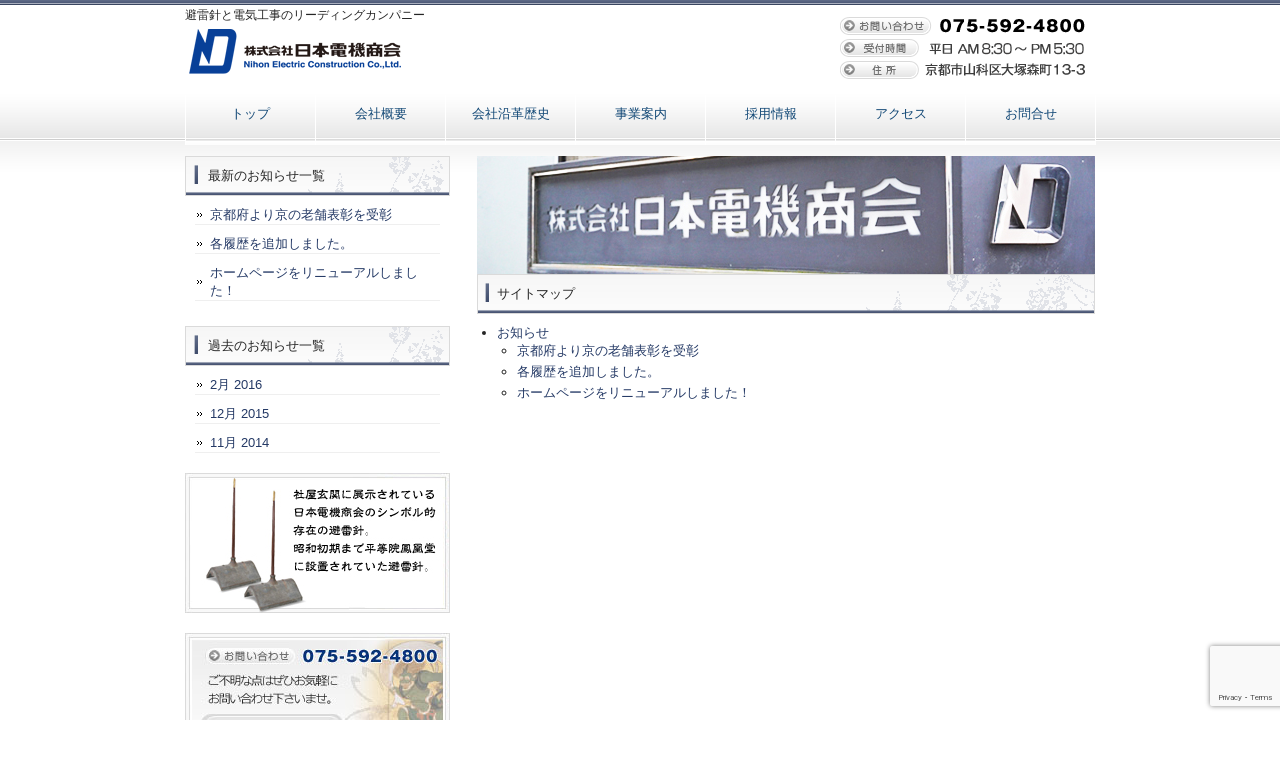

--- FILE ---
content_type: text/html; charset=utf-8
request_url: https://www.google.com/recaptcha/api2/anchor?ar=1&k=6Ld8-gQbAAAAADO-Ey4WX_d6oBEUUvE1hznMPD4u&co=aHR0cHM6Ly9uZHMtMTkxMS5jb206NDQz&hl=en&v=PoyoqOPhxBO7pBk68S4YbpHZ&size=invisible&anchor-ms=20000&execute-ms=30000&cb=f2jr33oa2w3z
body_size: 48723
content:
<!DOCTYPE HTML><html dir="ltr" lang="en"><head><meta http-equiv="Content-Type" content="text/html; charset=UTF-8">
<meta http-equiv="X-UA-Compatible" content="IE=edge">
<title>reCAPTCHA</title>
<style type="text/css">
/* cyrillic-ext */
@font-face {
  font-family: 'Roboto';
  font-style: normal;
  font-weight: 400;
  font-stretch: 100%;
  src: url(//fonts.gstatic.com/s/roboto/v48/KFO7CnqEu92Fr1ME7kSn66aGLdTylUAMa3GUBHMdazTgWw.woff2) format('woff2');
  unicode-range: U+0460-052F, U+1C80-1C8A, U+20B4, U+2DE0-2DFF, U+A640-A69F, U+FE2E-FE2F;
}
/* cyrillic */
@font-face {
  font-family: 'Roboto';
  font-style: normal;
  font-weight: 400;
  font-stretch: 100%;
  src: url(//fonts.gstatic.com/s/roboto/v48/KFO7CnqEu92Fr1ME7kSn66aGLdTylUAMa3iUBHMdazTgWw.woff2) format('woff2');
  unicode-range: U+0301, U+0400-045F, U+0490-0491, U+04B0-04B1, U+2116;
}
/* greek-ext */
@font-face {
  font-family: 'Roboto';
  font-style: normal;
  font-weight: 400;
  font-stretch: 100%;
  src: url(//fonts.gstatic.com/s/roboto/v48/KFO7CnqEu92Fr1ME7kSn66aGLdTylUAMa3CUBHMdazTgWw.woff2) format('woff2');
  unicode-range: U+1F00-1FFF;
}
/* greek */
@font-face {
  font-family: 'Roboto';
  font-style: normal;
  font-weight: 400;
  font-stretch: 100%;
  src: url(//fonts.gstatic.com/s/roboto/v48/KFO7CnqEu92Fr1ME7kSn66aGLdTylUAMa3-UBHMdazTgWw.woff2) format('woff2');
  unicode-range: U+0370-0377, U+037A-037F, U+0384-038A, U+038C, U+038E-03A1, U+03A3-03FF;
}
/* math */
@font-face {
  font-family: 'Roboto';
  font-style: normal;
  font-weight: 400;
  font-stretch: 100%;
  src: url(//fonts.gstatic.com/s/roboto/v48/KFO7CnqEu92Fr1ME7kSn66aGLdTylUAMawCUBHMdazTgWw.woff2) format('woff2');
  unicode-range: U+0302-0303, U+0305, U+0307-0308, U+0310, U+0312, U+0315, U+031A, U+0326-0327, U+032C, U+032F-0330, U+0332-0333, U+0338, U+033A, U+0346, U+034D, U+0391-03A1, U+03A3-03A9, U+03B1-03C9, U+03D1, U+03D5-03D6, U+03F0-03F1, U+03F4-03F5, U+2016-2017, U+2034-2038, U+203C, U+2040, U+2043, U+2047, U+2050, U+2057, U+205F, U+2070-2071, U+2074-208E, U+2090-209C, U+20D0-20DC, U+20E1, U+20E5-20EF, U+2100-2112, U+2114-2115, U+2117-2121, U+2123-214F, U+2190, U+2192, U+2194-21AE, U+21B0-21E5, U+21F1-21F2, U+21F4-2211, U+2213-2214, U+2216-22FF, U+2308-230B, U+2310, U+2319, U+231C-2321, U+2336-237A, U+237C, U+2395, U+239B-23B7, U+23D0, U+23DC-23E1, U+2474-2475, U+25AF, U+25B3, U+25B7, U+25BD, U+25C1, U+25CA, U+25CC, U+25FB, U+266D-266F, U+27C0-27FF, U+2900-2AFF, U+2B0E-2B11, U+2B30-2B4C, U+2BFE, U+3030, U+FF5B, U+FF5D, U+1D400-1D7FF, U+1EE00-1EEFF;
}
/* symbols */
@font-face {
  font-family: 'Roboto';
  font-style: normal;
  font-weight: 400;
  font-stretch: 100%;
  src: url(//fonts.gstatic.com/s/roboto/v48/KFO7CnqEu92Fr1ME7kSn66aGLdTylUAMaxKUBHMdazTgWw.woff2) format('woff2');
  unicode-range: U+0001-000C, U+000E-001F, U+007F-009F, U+20DD-20E0, U+20E2-20E4, U+2150-218F, U+2190, U+2192, U+2194-2199, U+21AF, U+21E6-21F0, U+21F3, U+2218-2219, U+2299, U+22C4-22C6, U+2300-243F, U+2440-244A, U+2460-24FF, U+25A0-27BF, U+2800-28FF, U+2921-2922, U+2981, U+29BF, U+29EB, U+2B00-2BFF, U+4DC0-4DFF, U+FFF9-FFFB, U+10140-1018E, U+10190-1019C, U+101A0, U+101D0-101FD, U+102E0-102FB, U+10E60-10E7E, U+1D2C0-1D2D3, U+1D2E0-1D37F, U+1F000-1F0FF, U+1F100-1F1AD, U+1F1E6-1F1FF, U+1F30D-1F30F, U+1F315, U+1F31C, U+1F31E, U+1F320-1F32C, U+1F336, U+1F378, U+1F37D, U+1F382, U+1F393-1F39F, U+1F3A7-1F3A8, U+1F3AC-1F3AF, U+1F3C2, U+1F3C4-1F3C6, U+1F3CA-1F3CE, U+1F3D4-1F3E0, U+1F3ED, U+1F3F1-1F3F3, U+1F3F5-1F3F7, U+1F408, U+1F415, U+1F41F, U+1F426, U+1F43F, U+1F441-1F442, U+1F444, U+1F446-1F449, U+1F44C-1F44E, U+1F453, U+1F46A, U+1F47D, U+1F4A3, U+1F4B0, U+1F4B3, U+1F4B9, U+1F4BB, U+1F4BF, U+1F4C8-1F4CB, U+1F4D6, U+1F4DA, U+1F4DF, U+1F4E3-1F4E6, U+1F4EA-1F4ED, U+1F4F7, U+1F4F9-1F4FB, U+1F4FD-1F4FE, U+1F503, U+1F507-1F50B, U+1F50D, U+1F512-1F513, U+1F53E-1F54A, U+1F54F-1F5FA, U+1F610, U+1F650-1F67F, U+1F687, U+1F68D, U+1F691, U+1F694, U+1F698, U+1F6AD, U+1F6B2, U+1F6B9-1F6BA, U+1F6BC, U+1F6C6-1F6CF, U+1F6D3-1F6D7, U+1F6E0-1F6EA, U+1F6F0-1F6F3, U+1F6F7-1F6FC, U+1F700-1F7FF, U+1F800-1F80B, U+1F810-1F847, U+1F850-1F859, U+1F860-1F887, U+1F890-1F8AD, U+1F8B0-1F8BB, U+1F8C0-1F8C1, U+1F900-1F90B, U+1F93B, U+1F946, U+1F984, U+1F996, U+1F9E9, U+1FA00-1FA6F, U+1FA70-1FA7C, U+1FA80-1FA89, U+1FA8F-1FAC6, U+1FACE-1FADC, U+1FADF-1FAE9, U+1FAF0-1FAF8, U+1FB00-1FBFF;
}
/* vietnamese */
@font-face {
  font-family: 'Roboto';
  font-style: normal;
  font-weight: 400;
  font-stretch: 100%;
  src: url(//fonts.gstatic.com/s/roboto/v48/KFO7CnqEu92Fr1ME7kSn66aGLdTylUAMa3OUBHMdazTgWw.woff2) format('woff2');
  unicode-range: U+0102-0103, U+0110-0111, U+0128-0129, U+0168-0169, U+01A0-01A1, U+01AF-01B0, U+0300-0301, U+0303-0304, U+0308-0309, U+0323, U+0329, U+1EA0-1EF9, U+20AB;
}
/* latin-ext */
@font-face {
  font-family: 'Roboto';
  font-style: normal;
  font-weight: 400;
  font-stretch: 100%;
  src: url(//fonts.gstatic.com/s/roboto/v48/KFO7CnqEu92Fr1ME7kSn66aGLdTylUAMa3KUBHMdazTgWw.woff2) format('woff2');
  unicode-range: U+0100-02BA, U+02BD-02C5, U+02C7-02CC, U+02CE-02D7, U+02DD-02FF, U+0304, U+0308, U+0329, U+1D00-1DBF, U+1E00-1E9F, U+1EF2-1EFF, U+2020, U+20A0-20AB, U+20AD-20C0, U+2113, U+2C60-2C7F, U+A720-A7FF;
}
/* latin */
@font-face {
  font-family: 'Roboto';
  font-style: normal;
  font-weight: 400;
  font-stretch: 100%;
  src: url(//fonts.gstatic.com/s/roboto/v48/KFO7CnqEu92Fr1ME7kSn66aGLdTylUAMa3yUBHMdazQ.woff2) format('woff2');
  unicode-range: U+0000-00FF, U+0131, U+0152-0153, U+02BB-02BC, U+02C6, U+02DA, U+02DC, U+0304, U+0308, U+0329, U+2000-206F, U+20AC, U+2122, U+2191, U+2193, U+2212, U+2215, U+FEFF, U+FFFD;
}
/* cyrillic-ext */
@font-face {
  font-family: 'Roboto';
  font-style: normal;
  font-weight: 500;
  font-stretch: 100%;
  src: url(//fonts.gstatic.com/s/roboto/v48/KFO7CnqEu92Fr1ME7kSn66aGLdTylUAMa3GUBHMdazTgWw.woff2) format('woff2');
  unicode-range: U+0460-052F, U+1C80-1C8A, U+20B4, U+2DE0-2DFF, U+A640-A69F, U+FE2E-FE2F;
}
/* cyrillic */
@font-face {
  font-family: 'Roboto';
  font-style: normal;
  font-weight: 500;
  font-stretch: 100%;
  src: url(//fonts.gstatic.com/s/roboto/v48/KFO7CnqEu92Fr1ME7kSn66aGLdTylUAMa3iUBHMdazTgWw.woff2) format('woff2');
  unicode-range: U+0301, U+0400-045F, U+0490-0491, U+04B0-04B1, U+2116;
}
/* greek-ext */
@font-face {
  font-family: 'Roboto';
  font-style: normal;
  font-weight: 500;
  font-stretch: 100%;
  src: url(//fonts.gstatic.com/s/roboto/v48/KFO7CnqEu92Fr1ME7kSn66aGLdTylUAMa3CUBHMdazTgWw.woff2) format('woff2');
  unicode-range: U+1F00-1FFF;
}
/* greek */
@font-face {
  font-family: 'Roboto';
  font-style: normal;
  font-weight: 500;
  font-stretch: 100%;
  src: url(//fonts.gstatic.com/s/roboto/v48/KFO7CnqEu92Fr1ME7kSn66aGLdTylUAMa3-UBHMdazTgWw.woff2) format('woff2');
  unicode-range: U+0370-0377, U+037A-037F, U+0384-038A, U+038C, U+038E-03A1, U+03A3-03FF;
}
/* math */
@font-face {
  font-family: 'Roboto';
  font-style: normal;
  font-weight: 500;
  font-stretch: 100%;
  src: url(//fonts.gstatic.com/s/roboto/v48/KFO7CnqEu92Fr1ME7kSn66aGLdTylUAMawCUBHMdazTgWw.woff2) format('woff2');
  unicode-range: U+0302-0303, U+0305, U+0307-0308, U+0310, U+0312, U+0315, U+031A, U+0326-0327, U+032C, U+032F-0330, U+0332-0333, U+0338, U+033A, U+0346, U+034D, U+0391-03A1, U+03A3-03A9, U+03B1-03C9, U+03D1, U+03D5-03D6, U+03F0-03F1, U+03F4-03F5, U+2016-2017, U+2034-2038, U+203C, U+2040, U+2043, U+2047, U+2050, U+2057, U+205F, U+2070-2071, U+2074-208E, U+2090-209C, U+20D0-20DC, U+20E1, U+20E5-20EF, U+2100-2112, U+2114-2115, U+2117-2121, U+2123-214F, U+2190, U+2192, U+2194-21AE, U+21B0-21E5, U+21F1-21F2, U+21F4-2211, U+2213-2214, U+2216-22FF, U+2308-230B, U+2310, U+2319, U+231C-2321, U+2336-237A, U+237C, U+2395, U+239B-23B7, U+23D0, U+23DC-23E1, U+2474-2475, U+25AF, U+25B3, U+25B7, U+25BD, U+25C1, U+25CA, U+25CC, U+25FB, U+266D-266F, U+27C0-27FF, U+2900-2AFF, U+2B0E-2B11, U+2B30-2B4C, U+2BFE, U+3030, U+FF5B, U+FF5D, U+1D400-1D7FF, U+1EE00-1EEFF;
}
/* symbols */
@font-face {
  font-family: 'Roboto';
  font-style: normal;
  font-weight: 500;
  font-stretch: 100%;
  src: url(//fonts.gstatic.com/s/roboto/v48/KFO7CnqEu92Fr1ME7kSn66aGLdTylUAMaxKUBHMdazTgWw.woff2) format('woff2');
  unicode-range: U+0001-000C, U+000E-001F, U+007F-009F, U+20DD-20E0, U+20E2-20E4, U+2150-218F, U+2190, U+2192, U+2194-2199, U+21AF, U+21E6-21F0, U+21F3, U+2218-2219, U+2299, U+22C4-22C6, U+2300-243F, U+2440-244A, U+2460-24FF, U+25A0-27BF, U+2800-28FF, U+2921-2922, U+2981, U+29BF, U+29EB, U+2B00-2BFF, U+4DC0-4DFF, U+FFF9-FFFB, U+10140-1018E, U+10190-1019C, U+101A0, U+101D0-101FD, U+102E0-102FB, U+10E60-10E7E, U+1D2C0-1D2D3, U+1D2E0-1D37F, U+1F000-1F0FF, U+1F100-1F1AD, U+1F1E6-1F1FF, U+1F30D-1F30F, U+1F315, U+1F31C, U+1F31E, U+1F320-1F32C, U+1F336, U+1F378, U+1F37D, U+1F382, U+1F393-1F39F, U+1F3A7-1F3A8, U+1F3AC-1F3AF, U+1F3C2, U+1F3C4-1F3C6, U+1F3CA-1F3CE, U+1F3D4-1F3E0, U+1F3ED, U+1F3F1-1F3F3, U+1F3F5-1F3F7, U+1F408, U+1F415, U+1F41F, U+1F426, U+1F43F, U+1F441-1F442, U+1F444, U+1F446-1F449, U+1F44C-1F44E, U+1F453, U+1F46A, U+1F47D, U+1F4A3, U+1F4B0, U+1F4B3, U+1F4B9, U+1F4BB, U+1F4BF, U+1F4C8-1F4CB, U+1F4D6, U+1F4DA, U+1F4DF, U+1F4E3-1F4E6, U+1F4EA-1F4ED, U+1F4F7, U+1F4F9-1F4FB, U+1F4FD-1F4FE, U+1F503, U+1F507-1F50B, U+1F50D, U+1F512-1F513, U+1F53E-1F54A, U+1F54F-1F5FA, U+1F610, U+1F650-1F67F, U+1F687, U+1F68D, U+1F691, U+1F694, U+1F698, U+1F6AD, U+1F6B2, U+1F6B9-1F6BA, U+1F6BC, U+1F6C6-1F6CF, U+1F6D3-1F6D7, U+1F6E0-1F6EA, U+1F6F0-1F6F3, U+1F6F7-1F6FC, U+1F700-1F7FF, U+1F800-1F80B, U+1F810-1F847, U+1F850-1F859, U+1F860-1F887, U+1F890-1F8AD, U+1F8B0-1F8BB, U+1F8C0-1F8C1, U+1F900-1F90B, U+1F93B, U+1F946, U+1F984, U+1F996, U+1F9E9, U+1FA00-1FA6F, U+1FA70-1FA7C, U+1FA80-1FA89, U+1FA8F-1FAC6, U+1FACE-1FADC, U+1FADF-1FAE9, U+1FAF0-1FAF8, U+1FB00-1FBFF;
}
/* vietnamese */
@font-face {
  font-family: 'Roboto';
  font-style: normal;
  font-weight: 500;
  font-stretch: 100%;
  src: url(//fonts.gstatic.com/s/roboto/v48/KFO7CnqEu92Fr1ME7kSn66aGLdTylUAMa3OUBHMdazTgWw.woff2) format('woff2');
  unicode-range: U+0102-0103, U+0110-0111, U+0128-0129, U+0168-0169, U+01A0-01A1, U+01AF-01B0, U+0300-0301, U+0303-0304, U+0308-0309, U+0323, U+0329, U+1EA0-1EF9, U+20AB;
}
/* latin-ext */
@font-face {
  font-family: 'Roboto';
  font-style: normal;
  font-weight: 500;
  font-stretch: 100%;
  src: url(//fonts.gstatic.com/s/roboto/v48/KFO7CnqEu92Fr1ME7kSn66aGLdTylUAMa3KUBHMdazTgWw.woff2) format('woff2');
  unicode-range: U+0100-02BA, U+02BD-02C5, U+02C7-02CC, U+02CE-02D7, U+02DD-02FF, U+0304, U+0308, U+0329, U+1D00-1DBF, U+1E00-1E9F, U+1EF2-1EFF, U+2020, U+20A0-20AB, U+20AD-20C0, U+2113, U+2C60-2C7F, U+A720-A7FF;
}
/* latin */
@font-face {
  font-family: 'Roboto';
  font-style: normal;
  font-weight: 500;
  font-stretch: 100%;
  src: url(//fonts.gstatic.com/s/roboto/v48/KFO7CnqEu92Fr1ME7kSn66aGLdTylUAMa3yUBHMdazQ.woff2) format('woff2');
  unicode-range: U+0000-00FF, U+0131, U+0152-0153, U+02BB-02BC, U+02C6, U+02DA, U+02DC, U+0304, U+0308, U+0329, U+2000-206F, U+20AC, U+2122, U+2191, U+2193, U+2212, U+2215, U+FEFF, U+FFFD;
}
/* cyrillic-ext */
@font-face {
  font-family: 'Roboto';
  font-style: normal;
  font-weight: 900;
  font-stretch: 100%;
  src: url(//fonts.gstatic.com/s/roboto/v48/KFO7CnqEu92Fr1ME7kSn66aGLdTylUAMa3GUBHMdazTgWw.woff2) format('woff2');
  unicode-range: U+0460-052F, U+1C80-1C8A, U+20B4, U+2DE0-2DFF, U+A640-A69F, U+FE2E-FE2F;
}
/* cyrillic */
@font-face {
  font-family: 'Roboto';
  font-style: normal;
  font-weight: 900;
  font-stretch: 100%;
  src: url(//fonts.gstatic.com/s/roboto/v48/KFO7CnqEu92Fr1ME7kSn66aGLdTylUAMa3iUBHMdazTgWw.woff2) format('woff2');
  unicode-range: U+0301, U+0400-045F, U+0490-0491, U+04B0-04B1, U+2116;
}
/* greek-ext */
@font-face {
  font-family: 'Roboto';
  font-style: normal;
  font-weight: 900;
  font-stretch: 100%;
  src: url(//fonts.gstatic.com/s/roboto/v48/KFO7CnqEu92Fr1ME7kSn66aGLdTylUAMa3CUBHMdazTgWw.woff2) format('woff2');
  unicode-range: U+1F00-1FFF;
}
/* greek */
@font-face {
  font-family: 'Roboto';
  font-style: normal;
  font-weight: 900;
  font-stretch: 100%;
  src: url(//fonts.gstatic.com/s/roboto/v48/KFO7CnqEu92Fr1ME7kSn66aGLdTylUAMa3-UBHMdazTgWw.woff2) format('woff2');
  unicode-range: U+0370-0377, U+037A-037F, U+0384-038A, U+038C, U+038E-03A1, U+03A3-03FF;
}
/* math */
@font-face {
  font-family: 'Roboto';
  font-style: normal;
  font-weight: 900;
  font-stretch: 100%;
  src: url(//fonts.gstatic.com/s/roboto/v48/KFO7CnqEu92Fr1ME7kSn66aGLdTylUAMawCUBHMdazTgWw.woff2) format('woff2');
  unicode-range: U+0302-0303, U+0305, U+0307-0308, U+0310, U+0312, U+0315, U+031A, U+0326-0327, U+032C, U+032F-0330, U+0332-0333, U+0338, U+033A, U+0346, U+034D, U+0391-03A1, U+03A3-03A9, U+03B1-03C9, U+03D1, U+03D5-03D6, U+03F0-03F1, U+03F4-03F5, U+2016-2017, U+2034-2038, U+203C, U+2040, U+2043, U+2047, U+2050, U+2057, U+205F, U+2070-2071, U+2074-208E, U+2090-209C, U+20D0-20DC, U+20E1, U+20E5-20EF, U+2100-2112, U+2114-2115, U+2117-2121, U+2123-214F, U+2190, U+2192, U+2194-21AE, U+21B0-21E5, U+21F1-21F2, U+21F4-2211, U+2213-2214, U+2216-22FF, U+2308-230B, U+2310, U+2319, U+231C-2321, U+2336-237A, U+237C, U+2395, U+239B-23B7, U+23D0, U+23DC-23E1, U+2474-2475, U+25AF, U+25B3, U+25B7, U+25BD, U+25C1, U+25CA, U+25CC, U+25FB, U+266D-266F, U+27C0-27FF, U+2900-2AFF, U+2B0E-2B11, U+2B30-2B4C, U+2BFE, U+3030, U+FF5B, U+FF5D, U+1D400-1D7FF, U+1EE00-1EEFF;
}
/* symbols */
@font-face {
  font-family: 'Roboto';
  font-style: normal;
  font-weight: 900;
  font-stretch: 100%;
  src: url(//fonts.gstatic.com/s/roboto/v48/KFO7CnqEu92Fr1ME7kSn66aGLdTylUAMaxKUBHMdazTgWw.woff2) format('woff2');
  unicode-range: U+0001-000C, U+000E-001F, U+007F-009F, U+20DD-20E0, U+20E2-20E4, U+2150-218F, U+2190, U+2192, U+2194-2199, U+21AF, U+21E6-21F0, U+21F3, U+2218-2219, U+2299, U+22C4-22C6, U+2300-243F, U+2440-244A, U+2460-24FF, U+25A0-27BF, U+2800-28FF, U+2921-2922, U+2981, U+29BF, U+29EB, U+2B00-2BFF, U+4DC0-4DFF, U+FFF9-FFFB, U+10140-1018E, U+10190-1019C, U+101A0, U+101D0-101FD, U+102E0-102FB, U+10E60-10E7E, U+1D2C0-1D2D3, U+1D2E0-1D37F, U+1F000-1F0FF, U+1F100-1F1AD, U+1F1E6-1F1FF, U+1F30D-1F30F, U+1F315, U+1F31C, U+1F31E, U+1F320-1F32C, U+1F336, U+1F378, U+1F37D, U+1F382, U+1F393-1F39F, U+1F3A7-1F3A8, U+1F3AC-1F3AF, U+1F3C2, U+1F3C4-1F3C6, U+1F3CA-1F3CE, U+1F3D4-1F3E0, U+1F3ED, U+1F3F1-1F3F3, U+1F3F5-1F3F7, U+1F408, U+1F415, U+1F41F, U+1F426, U+1F43F, U+1F441-1F442, U+1F444, U+1F446-1F449, U+1F44C-1F44E, U+1F453, U+1F46A, U+1F47D, U+1F4A3, U+1F4B0, U+1F4B3, U+1F4B9, U+1F4BB, U+1F4BF, U+1F4C8-1F4CB, U+1F4D6, U+1F4DA, U+1F4DF, U+1F4E3-1F4E6, U+1F4EA-1F4ED, U+1F4F7, U+1F4F9-1F4FB, U+1F4FD-1F4FE, U+1F503, U+1F507-1F50B, U+1F50D, U+1F512-1F513, U+1F53E-1F54A, U+1F54F-1F5FA, U+1F610, U+1F650-1F67F, U+1F687, U+1F68D, U+1F691, U+1F694, U+1F698, U+1F6AD, U+1F6B2, U+1F6B9-1F6BA, U+1F6BC, U+1F6C6-1F6CF, U+1F6D3-1F6D7, U+1F6E0-1F6EA, U+1F6F0-1F6F3, U+1F6F7-1F6FC, U+1F700-1F7FF, U+1F800-1F80B, U+1F810-1F847, U+1F850-1F859, U+1F860-1F887, U+1F890-1F8AD, U+1F8B0-1F8BB, U+1F8C0-1F8C1, U+1F900-1F90B, U+1F93B, U+1F946, U+1F984, U+1F996, U+1F9E9, U+1FA00-1FA6F, U+1FA70-1FA7C, U+1FA80-1FA89, U+1FA8F-1FAC6, U+1FACE-1FADC, U+1FADF-1FAE9, U+1FAF0-1FAF8, U+1FB00-1FBFF;
}
/* vietnamese */
@font-face {
  font-family: 'Roboto';
  font-style: normal;
  font-weight: 900;
  font-stretch: 100%;
  src: url(//fonts.gstatic.com/s/roboto/v48/KFO7CnqEu92Fr1ME7kSn66aGLdTylUAMa3OUBHMdazTgWw.woff2) format('woff2');
  unicode-range: U+0102-0103, U+0110-0111, U+0128-0129, U+0168-0169, U+01A0-01A1, U+01AF-01B0, U+0300-0301, U+0303-0304, U+0308-0309, U+0323, U+0329, U+1EA0-1EF9, U+20AB;
}
/* latin-ext */
@font-face {
  font-family: 'Roboto';
  font-style: normal;
  font-weight: 900;
  font-stretch: 100%;
  src: url(//fonts.gstatic.com/s/roboto/v48/KFO7CnqEu92Fr1ME7kSn66aGLdTylUAMa3KUBHMdazTgWw.woff2) format('woff2');
  unicode-range: U+0100-02BA, U+02BD-02C5, U+02C7-02CC, U+02CE-02D7, U+02DD-02FF, U+0304, U+0308, U+0329, U+1D00-1DBF, U+1E00-1E9F, U+1EF2-1EFF, U+2020, U+20A0-20AB, U+20AD-20C0, U+2113, U+2C60-2C7F, U+A720-A7FF;
}
/* latin */
@font-face {
  font-family: 'Roboto';
  font-style: normal;
  font-weight: 900;
  font-stretch: 100%;
  src: url(//fonts.gstatic.com/s/roboto/v48/KFO7CnqEu92Fr1ME7kSn66aGLdTylUAMa3yUBHMdazQ.woff2) format('woff2');
  unicode-range: U+0000-00FF, U+0131, U+0152-0153, U+02BB-02BC, U+02C6, U+02DA, U+02DC, U+0304, U+0308, U+0329, U+2000-206F, U+20AC, U+2122, U+2191, U+2193, U+2212, U+2215, U+FEFF, U+FFFD;
}

</style>
<link rel="stylesheet" type="text/css" href="https://www.gstatic.com/recaptcha/releases/PoyoqOPhxBO7pBk68S4YbpHZ/styles__ltr.css">
<script nonce="UPFGApkh4PRwsnO4pP5Gdg" type="text/javascript">window['__recaptcha_api'] = 'https://www.google.com/recaptcha/api2/';</script>
<script type="text/javascript" src="https://www.gstatic.com/recaptcha/releases/PoyoqOPhxBO7pBk68S4YbpHZ/recaptcha__en.js" nonce="UPFGApkh4PRwsnO4pP5Gdg">
      
    </script></head>
<body><div id="rc-anchor-alert" class="rc-anchor-alert"></div>
<input type="hidden" id="recaptcha-token" value="[base64]">
<script type="text/javascript" nonce="UPFGApkh4PRwsnO4pP5Gdg">
      recaptcha.anchor.Main.init("[\x22ainput\x22,[\x22bgdata\x22,\x22\x22,\[base64]/[base64]/[base64]/[base64]/[base64]/[base64]/[base64]/[base64]/[base64]/[base64]\\u003d\x22,\[base64]\\u003d\x22,\x22w71OwpvDnsOdwrgpGn/Duh4awpYOM8O2V11vXcKQwqVKTcONwq/DosOAFGTCosKvw7LCkgbDhcKkw73Dh8K4wosewqpybEZUw6LCrAtbfMKAw6PCicK/dMOcw4rDgMKSwolWQGl1DsKrAMKywp0THcOYIMOHB8O2w5HDunnClmzDqcKiwqTChsKOwqtGfMO4wr/DuUcMJh3Cmygww4EpwoUZwobCkl7CkcOzw53DsnFvwrrCqcOPIz/Cm8Opw7hEwrrCiTVow5tawpIfw7pJw6vDnsO4WsO4wrw6wrxZBcK6IsOISCXCinjDnsO+f8K2bsK/wrV5w61hM8OPw6cpwp94w4w7McKkw6/CtsOcc0sNw4Y6wrzDjsOmF8OLw7HCrMKkwodIwpLDmsKmw6LDiMOyCAYhwrtvw6gxFg5Mw59COsOdMMObwppywrFUwq3CvsKrwos8JMKowpXCrsKbM0TDrcK9biFQw5B+IF/CncOAG8OhwqLDm8Kew7rDpioow5vCs8KewpILw6jCrjjCm8OIwqXCusKDwqchMSXCsE5IasOuZcKKaMKCMsOOXsO7w65AEAXDhMKsbMOWejt3A8Kpw5wLw63CgsKwwqcww6bDmcO7w7/Dsl1sQzNKVDxxOy7Dl8OYw5rCrcO8ZRZEACnCtMKGKld5w75ZYFhYw7QDUy9YEMK9w7/CojwjaMOmYsObY8K2w7dhw7PDrTZQw5vDpsOHYcKWFcKxCcO/[base64]/[base64]/CnMOYXUHDrgvDsFvCgVAiw65uaAHClsO0dsKpw5TCu8Oxw63Cu3kXHMKAfxPDhMKXw5DClwnCqg7CksOMZcKaZcKkwqZEw7/CgCVWLkBRw59JwrlCDjB2Vll6wohQw4N3wpfDs0YkLlzCo8KNw4Z/w5gvw5LDj8KXwpfCn8KQR8ObXSlPw5BGwokFw7ktw7clw5/Dn2DCmgnDhMOqw5xRAHpgwovDv8KWS8OIaFUSwrc5EScXRsOAPR4rc8OiFsOUw7jDicKld0rCsMKIXSZDSSV8w4jCoG7Dp1bDiQw5LcKMeC3CtW52QsO2CsOmRMOaw5jDm8KFD3EAw77ClsO3w5YfRxpTRmTChDJ7wqPCp8KNRFrCqnBZUzrDhk/DpsKtOQBEGVrDkVxcw58GworCpsOdwojCvVjDmcKfKMObw5rCijwDw67CqjDDhUcjTn3DuhVzwo8wGsKzw4lyw4xxwrIiwocIw5pqTcKQw4AYwo/[base64]/w5hRZkLCg3xsKcObbsO2MMOYZ8KVYUPDvwbDunDDsE/[base64]/wrw4e10XWcOUbUETw4rDtRJrwpp9acKiFRUCJMOhw4LDlsOhwrzDjsO3aMO+wq0qaMKzw6rDksOhwr7DnkEieRTDglYJwqfCv1vDti4jwpAGIMOBwpTDtMO4w6XCoMO+Mi3Drgwxw4DDs8OJFsOHw5w7w4/Dq2jDqArDhVXCrF5GU8OcUzzDjTVIw4TDhiM3w68/[base64]/w6XCscOaPX3Do8Ogwp/CksOeM0HCqcK3worCknXDpFjDjcO9bxoEWsK1wpZGw5jDjnDDh8KEL8KqSDjDkivDhMK0E8O/Mg0tw50HVsOlwqkeLcOVGiEHwqPCssOUwqZ/woMlU0zDi38BwpzDoMK1wq/DkMKDwoJBMBfCusKlDy5WwpXDsMK6WgI4PsKbwpnCnAfDpcO9dlIDwp/CosKvHMOqbRfDn8O4w7HDjsOiw5jDuWEnw5t7XxYPw7RKTkE7HXnDksOKCWXCsmvCmk7DgsOrHEjCl8KOaizDnlvCgmNUDMONwqnCkjXDtQ00A2jCs2HDk8Kow6A/[base64]/DgMO7w48pwp3DiHPDjMK9w5TCgyzDr8OFacOSw6FUXGjCp8KpEA40woBPw7fCrsKSw6bDpcOOYcKFwp9/MWHDnMOiVcK0UMOCeMOowpLCkivCkMK7wrfCjVN4GBQBw6FkGQvCkMKFPm13OU9Zwq57w4rClMOwAh/CnMO4OGbDpsKcw6fChFrCsMK6dsOYQ8KYwrgSwoJww53CqSPDp1HDtsKTw6E/A3RzJsOWwpnDnlrCjsK0WWrDl0McwqDCuMOJwrAWwpXCqMOtwpHDnhnDp3w5TUPCnAIvLcKvTcO7w5cHU8KSZsO0AWYLw4XCrMOyQk7CjsKYw7oJeUnDlcOWw5lRwrMlD8OVI8KcTRfClQ0/[base64]/wqzDisKbw5EKwqrDo8Obw6BQwpAXwosnw5XDp2xJw4U+w5nDr8KKwp3CuTDCrVzClyrDnjnDlMOiwp/Dm8OUwowdAS4WXkoqEGXCpyPDrcOowrHDmMK0XMOpw5kxNx3CshMxVGHDpg1qF8OIbsKfPTHDj3zDsRDDhFHCnkfDvcOKDWIsw5bDhMOefFLCp8K+NsOVwqlnw6fCiMOAwo/DtsOjw6/DqsKlDsKQbCbDg8KdFCsYwrjDpXvCqsO8FMOlwrFXwoHDtsOqw5I5wofCsEIvJ8O/w6QZIF8fdzgIRlNvUsKNwpgGUBvDphzCkSFiMV3CtsOEw51xVH5Bwo0nYB5LFQEgw7kjw5VVwpNbwpbDphzDgk3CnSvCiQXDll1kFxMbQFfCuxhaMMO2wo3DiTLCmcKDXsOMOcOTw6jDicKeKsKwwrt/woDDlgfCoMK+U3oNBx1nwqMSLhoNwp4kwpRnHsKnDMOGwpcWO2DCpRrDu37CgsOlw4MJWE4Vw5HDicKlDsKlP8KLwoXDgcK+bHoLM3fDoifCkcK3fcKdS8KnKBfCp8Kbd8KodMKDKMONw5vDoR3DvEA1YMOtwrnCrCbCtQQuwp/Cv8OUw5LCusOnDVbCtMOJwoIww4bDqsOXw4bDqxzDmMKjw6rCuwfCp8K6w5HDhV7DvMKRVxXClMK0wo7Dl3rDminDsgYjw7BaEMORQMO2woXCgAXCo8Otw7ZKYcK9wrjDs8K8U2QNwqjDv1/[base64]/BMO/Hz3DomzCtcO+w5DCmU7CjMKCKcOSw4TCozEPN2zChyIDw4zDqsKlOMOTQ8ONHsKvw7nCoFDCocOlwpTClsKeFGtBw6/CjcOLwqvCigMfSMOxw7bCtBlAwqrDi8Ktw4vDnMOGwo7DnsOCOsOFwqbCkE3DqXnCmDAPw49PwqbCmEUywonCk8OQw7XDsUllJRlCE8O7c8KyF8O0ZcKQCARswotow7Mmwq9/IXvCkQgqH8KyLcOZw7k8wrLDusKITELCpW07w50FwrLDh1NOwqlmwrQXHGDDjkRVIltew7TDrcOGM8OpNwrDrcOVwqV0wprDu8OHLsO4woN5w7kMEGILwoNSGk/CkxTCuT/DjmHDqz/Cg1lkw7zCvTzDvMOdw57Ckn7CtMOfQiBowptfw4A/wp7DrsOtUzBtwr05wqRyd8KPH8OZd8OrDnJwDcKxESvCiMOff8KhLxd5w43Cn8Oow5XDosO/BDoNwoUZFDTCs1/Dr8OKUMK/wrbDomjDh8Orw44lw7k5wpRWw6Vxw67Cjgwjw7kRTxBAwp3CrcKCwqDCv8K9wrzDjcKHwpo3dnwuZcOPw78bQBZ2OhRULxjDuMO0woUTJMKYw4YvS8K0Qm3Cmy/CqMKzwqPCpgUPwqXColJ+JMOKworDkEcTRsOaXEzCrsKjw5LDqMKjLMOhdcOewp/[base64]/wow2w6MPw77DnsKyw6LDpFHCqFDDucOENRHClAbCnsOBA2B6w5VIw7TDkcO0w7R4MjfCs8OGMkFbPER5BcOtwrFwwopPNy52w4JwwqbCpMOrw7XDicOswrFJTcKnwpdRwqvDiMOYw71dacKrSAvDnsOEw5RiBMK9wrfCjMO0KMOEw5Bqw6d7w45DwqLDv8KAw78/w6LCsFrDlm4pw4DDjkLCqzRpTE7CmlrDl8KQw7jCnHbCiMOyw7HDuFnDlsK4JsOKw5XCiMKwRD08w5XDm8OQX1vDhEB2w6zCplYswqsRBUnDsz5Kw4QKUinDjBnCtzLClQJrZ3tPOsO/[base64]/w4vDhiTCmmbDlWQEwpnCll02w6PCkiVuJDvCp8OJwqMOw4hpJRvCtXZWwqjCkWAYLETChMONw57Dq2xHRcKuw5AFw73ClsKBwqnDmMOCI8Oswpo4OcOpdcKaM8OzeSx1wrbCg8O2bcKdYSVfFMOjFjLDr8OPw7A6VBPClVLCjRjCoMOkwobCsx/DoQnDqcOZw7gBw65Yw6Y3w63CmsO+w7TCtyAGw7hFUS7DosKzwrA2UDoGJ35FSjzDosOVQ3MWKxkTP8OlAcODBsKudhXCqsOwNQvDjsKRDsK1w7vDlxBaJDsgwoYmYsO3wq7Dlx5qEcKBRy7DmMORwpJaw7ciLcOYDEzDqhnCjiYiw4gNw6/DjsKfw6XCmkwfD3xWcsOCXsOPFcOxw4LDtQJLwofCpMOucD89aMKjWcOkwqfCosO+FC/Dg8Kgw7YGw64vQ3/DisKNRgDConUQw4DCm8K1YMKmwpbClkofw5LDv8OFN8KaJMOawoV0GV3CjElobkVIw4DDqSoZOcK/w43CmD7ClMOXwrURNALCtkHClsO5wogvPXpsw40QQHnCgDPDq8O/Twc5wonDiDoIQ3k+V2w9GBLDihlJwps0w7hlAsKWw7FQf8KYecKdwrw4w5YHLRhGw73DsEBow4B2HsKdw6I9wonCg0/[base64]/[base64]/Dgg5NLj3Dlw/CtngxwqLDhmgYWgfCpsKVeg8Ww5pxSMOaEi7CnGdEMcOqwoxKw6bDn8KOTTTDl8KqwolKDcOZcArDvwU/woRww7JkIDQowrXDgMO9w7wiLEhnHB3CrsKhb8KbacOhw7RJcTgnwq4jw7DCnG99w7XDt8KwMsKLCcKEasOacULCq0JUcUrDlMK0wotiI8Obw43DlcKuTkrClznClMKeAcK5wq46wpHCsMOVwobDn8KUSMKBw5DCvmI/V8OBwrHCsMOXN2LCjEM9O8OuPWlnw4LDh8OQA1PDqm8UbMO5wqctVH5oJBnDksKgw6RAQ8OiNkTCsifCpMK+w4NYw5B0wprDpl/Dhk8wwrHCjcKCwqUNJsOdV8OnMXDCsMKXFBASwrVmBU0xbkrCgcKcw7QPN0t4C8K7wpvChHjDvMK7w4lUw799wqzDrMKsDlQ0RMOlHxrCvAHDg8ORw7Rebn/CtcK+S0TDjsKUw4o7w4NIwoNcJHPDu8OML8K2WsK8eCxewrTDqE12IQrChllhMcK7KBprwqrDssK/BkvDlsKQJsOYw5TCjMODEcOTwrAnwq3Dl8KWMsOAw77DjMKNBsKdPEPCuBPCsjgeZcKWw5HDosO8w61+w70vL8KVwopgNC3DqSV/NsO2CcKlCiNNw4oyf8OjYsK6wpbCvcKawptrRgLCtcO/[base64]/DjC7Di8KjwrPDu2zDkMKnwrzDsHnDrsOyw5XCpAYlwosFw6d3w68yVnRPMMKOw6oxwpjDjcO6wpfDhcKreXDCr8K6Zx0cBMKza8O4VMK5wohWF8OVwo1IUkLDosKywoHDhGR0w5HCpQ3DhzPCuBEtADF0wrTDpw/DncKXXMO+w4g1LcKjd8Oxwr7CmG1NZm0tLsKkw64jwpN9wq9Zw6jChB/CncOOwrEzw5zCsH4Sw7E0UsOPEWvCicKfw7zDhSbDtsKvwqzCuSp2w59bw40Lw75Mw4Y/AsOmBknDgk7CgcOwAGTDqsKRwqPDucKrDSVTwqXDgAh/GhrDl1zCvgstw5o0wrjDvcOTWixuwoZTecKtGgjDpn1Ba8Kgw7XDjTXDtcKbwpYGahrClV8zOSXCrXoQw4HChFFYw7/Cp8KIRUPCtcOgwqbDtxJfJ2Q7w4t9cWXCuUQywoTCk8KTwo3DiTzChsOsQU3Cj3vCtVZvFCl6w5wOWcKzKMOCwpTDnTHDvTDDtgB2KUsQwpt9G8K4wpY0w6wZGA5IG8KMU2DCkcO3WmUqwoPDtE/CnmPCnm/[base64]/VHo6w4hSw4jDhlrDnsOaZ8OXw67DtMOLwozDmFV4N0x5w6EFOMOMw6NyFS/DvkPCjcOOw5jDu8Kyw6DCnMK4L0bDr8K9wrXDiF3Cv8OiGXbCvcOuwobDj1DDiCkPwo9Dw4fDocOXS2cbc1zCvsOdw6bCvMKcC8KnZMO1D8OrXsKjOcKcZArCqFBTZMK3w5vDp8K0wpbCi1EpMsKdwqrCj8O7RVkFwo3Dn8KnNV/CokYEUjfDngknc8OfQDPDszw3YXPDh8K1VzbCqmczwrQxOMK/ZcObw7nCo8OVwqdbwpjCljTCp8Kfw4jChyMhwq/[base64]/CtE9xW3nCnEPCusKFw6N3wrXCsUvDusKmwofDksOYRjsBwp7CjMO/UMOiw5zDmQnCg1LCs8KMw7PDnMODM2jDgH3ClU/DqsKJH8OTUk9FP3k0wo7CryMbw6DDqMOORMKyw4/CqWk/w5ZTSsOkwrAAL29+HRDDuFjCtWwwZ8ONw6knS8Oaw5A/QD3Ck2wTwpTDgcKMYsKtV8KLDcOHwoPCgcKvw48Xwp5CTcO/bnTDqWZGw5/Cvh7Dgg0ww4InAMOdwrplwqHDn8OSwq5RYwUVwpnCiMOjaG7Cq8KBQ8KLw5hlw4cIL8O5AMK/CMKyw6QVXcOpFQXCs3MddEsmw5TCumYowozDhMKUfMKjSMO1wpTDnsO5DHLDkcOpHXctw7/CucOpL8OdLH/DkcOMbi3CucKXwoFgw4Jkw7bChcKlZlVPMMOeRFfCmlNfDMOCIC7DvcKbwoBfZC/CpUrCt3bDuDnDiioIw75Cw4nCoVTCuhVnRsOyewYJw6LCq8KsEmLCh3bCj8Orw6Qrwok6w5ghYifCtDvCpsKDw4FiwrcPczEEwpIHH8K+R8KqRMOgwoAzw4HDpSoWw67DvcKXWybCmcKgw5dSwoDCtcOmDcKVfAHDvDjDnT/[base64]/DksO6w6wENsOZFw7DpsKiwqvDhcK2wr1bXE9ZCRAkw5vCnGR9w5Y0e2PDkivDnsKHGMKDw5TDkSpmYVnCrFbDpmHDrcOiOMK/wqfDphPCkQXCpsOScHQgacOHDMKndXcbWwRfwoTCi0Vqw47Ck8K9wrEmw7jCnsKtw5ZJFVk2ecOMw7/DiTh8FMOdSjYuAAABw7Yic8KLwrbCry8fCWdiVMK+w7kOwp8XwqjCnsOPwqIlSsODZsOTGjDDjsOrw51/[base64]/CURpG8OnLBhHw6LCvnUaFUFnSGBJW0kca8KVc8KJwrAmE8OISMOrH8KvHMOSFMOeNsKPKMOdw4gowqgAYMOYw69vbAc1NFxePcK7bxNpCBFHwqrDkcOtw61Zw41+w6A6wpJfGAx4V1nCksKEw7IQXH/[base64]/[base64]/wpYzw63CgGBoQsOPSsOTFgApw5jDmHpXwo0+CcKQAcO3GFTDshIuEsOBw7XCvC3ClsOuQsOWRys0AiM7w6xDMyjDg00Ow7XDlkrCplFuNSPCnADDm8OBw6M9w53CtMKBBcOQWQwbRsOxwowcNn/[base64]/CgkNlOMKIZVlCwoh8KzZWwp/DgsK/BUs9wppVwp1uwr4oOMOadMOaw5vCicKBwp/Ch8OGw5IZwqzCmxpkwofDsg7CssKHARHChTLDgcOmLMOvPCAZw5U6w5VRIl3CjgR8wrY/w6dvW0wud8OEWMO3F8K4EcOLwr9gw4rCu8O3FW/CjTtZwo8OCMKnw7fDm1pubGHDoBHDv0x0w6/Cthw0S8KIAmXCsUnCgWd2Xw3CusO4wpNHLMKGO8KdwqRBwpMtwr0wNG1ewo/DrMKBw7PCjFVEwoXDvxUtNFlSLsOWw4/[base64]/NsKONywDSlk3JjAUw7TCsW7DlxjCscOxw709wosBw7XDosKlw6RtDsOswpLDpsOGKiTChE7Dg8Ouwqc+woRWw58tJkfCqCp3w6cUfTvCjsOyWMOaYGTCuEYTJ8KFwr9hNjw4MMO1w7DCtR0wwqDDl8KOw7jDqMOtP1hBScKdw7nCn8OpfS/Cq8OCw4rCnAHCicOZwpPCmMKdwpxlMTrCvMK3U8OWYCbCg8Ktw4XCixcGw4LDiE4Jw5zCq0YSw5/[base64]/[base64]/Cp8KObMONbMOEHsKhJsOxwpljKE/[base64]/[base64]/w51bHsKFAsOAT8Kew6ciW8K9w7PDpMObTsKAw7fCvcOuGFTDpMKgw5UlBFzDuG/DrgVdTMOlXGpiw77DvEnDjMO7N3LDl0JEw45Iw7TCv8KPwoDCtcOjdiPCjErCpcKRw7/Cn8OyecO9w5AVwqrDvcO/LVR6fDINOsKCwqrCnzTDsVvCrmc5woImw7TCh8OmC8OKXA/DtHZPYcO8w5fCrEF4TCkiwovDi0x4w4MRFWLDuj7CjHEef8Kpw47Dg8KXwro2HQTDj8OOwoTDjsOiBsOKTMOPUsK8wonDoAXDuybDgcOYEcKkNgzDrCF0JcOGwpc2H8O/wrIxHcKrw5FPwp9STsOrwq/[base64]/w7/DvcOgw7lmw7HCuMKvwpfDmcK7OEjCuy5Jw7HCoULCrGDDuMKvw50Qc8OSccK/[base64]/wqHCkRTCtcOTw5dfagdTJUbCl28Cw5rCo8Oww4rCv3dnwoLDrS57wpbCtw5yw50ZVMKfwrdZIsKww5MWZzsxw6/[base64]/DqjE1wpVfcHjCiCjDtAYLwpzDvcO0dAhWwqFeJmvCssODw6HCvTXDiDjDnjPCnMK7w74fwqMiw4fCoCvCl8OXcsOAw4YyfC5+w6EKw6dgcFpIaMOTw690wpnDjnYTwp/Coz/[base64]/M8OFwr7DpcOPwpzChMOIwoEgw4Z4wokDw4nDsAjDinXDki/Do8KOw7zDiDYmwqdDacK2EsKSAsOtw4fCmcK9V8K0woRdDlomD8K8N8Oww5IEwp1AecKwwoMEaglDw55uQMO0wrc0w5DDjkJgaQbDusOqworCs8OXLQvCrsK0wr40wrkdw4RQZ8O5aTRlA8ODL8KMLcOfITbCvXEZw6PDpEA3w6JGwpohwqfCkGQlG8O5wr/DlFYCwoLCmlLCv8OhS13DhMK+MVpTIGktDcOSwr/Du3jDusOwwpfDsSLDnsOoSHTDvD9Mwr9Dw7NrwoXCm8K/wocPHMOVRw/DgSLCpArCgz/DiUUFw4LDl8KSMio7w4U8T8ObwqUre8OLZWdcT8OqCMOQR8OrwrvDnGzCrAsRB8OtPTPCpcKbwqvDgGt5w6lPO8OQBsOsw5XDqR90w63Dgn5bw6/CqMOjwpjDm8Onw7fCqVbDkDZ1w7rCvyvCmcKgFkYdw5fDjcORDmDCq8ODw7kfDQDDjmXCucO7woLCpRJlwoPCixrCqMONw6oTwpI7w67Dlx8iSMK5w5DDs2QmGcOjTsKhYzLDocK3RBjDl8KYw7EXw5kJMzPCr8ONwokZZ8OPwqE/ZcOjV8OAL8OpBQIHw5UHwrVAw5zDr0/DphHCsMOvwrLCrsOvb8KxwrLCoS3DrMKbR8KCeRI+KwcyAsKzwrvCkzpaw7fCqkfCjjLDmh0vwrnDq8KFw4huNCoCw43CmlTDgcKDPnI/w6pBUsOCw5IewpdSw7fDv07DiFJ8w5tjwrcVw6vCn8OGwrbCl8KPw6omLMK6w67Chn7CnsOATXvCmWvCrMKnPVrCicKrTn3Ch8Ovwr0QFWA6wo3DsnIXaMOrS8OywpnCpDHCtcKeRMOwwr/DvQooDwvDhCfCvcK5wp9kworCssO7wrLCrDLDuMKCw7rCuUkiwp3Cn1bDlsONBlQxBzXCjMOZYBjCrcKow6IewpTCi0gFwol6w7zCgVLCj8Knw7/[base64]/DpiwILHLCp1tLwrDChnbDqEfDp8KzXDMyw6fCpSLDlx/[base64]/Dm8OVEMOFw5nDtGrCmsO7w7coUV05w4TCj8OFw6olw7XDhzjDgHLDhh4uw7TDvMKRw4nDkcKdw7LCgi0Nw6ptX8KYLDbCvDnDvFMKwoAyBHwcC8KSwpxkABEwTHnCoi3CjMK8NcK+VXnCoBAqw4wAw4DCjkkJw7INZj/Cq8KewrUyw5HCu8O/RHwmw5XDp8KYw5gDG8O4w40Dw5XDtsOpw6sVw7BRwoHCn8OvdRHCkijCucO9PURdwoANBkXDtMKqAcKMw6Vcw7Vpw4/Dn8OEw5Vgw63Ci8KSw6nCqW8kVVvCvcOOw6jDoRFAw7BPwpXCrwBkwrPCt3XDpMKZw6Qgw4vDvMOXw6BRcsODXMOZw5HDlsKjw7VsW2UHw65JwrjCowLDkmZVejIPOFjCtcKSEcKZwpx5N8OlfsK2agpsVcO7Ahsow5hMw5Yfb8KZWMO4w6LCi2rCvSsmI8K9wr/DqAYaQsKKJ8OaU0kQw5/Dm8O/FGHDtcKpw5E9GhnDs8Kww7dte8KmcQvDjgNQwoxSw4TDvMO5U8OswqrCicKlwrrCpyxww5HCm8K1FjfDnsKTw6d7NcKzHS4mDsK5csOQw4jDm0QuIsOIQMO7w63CvUbCs8OWb8KQEiHCncO5O8KXw51CfhwANsKuZsO1wqXCscKpwrEwfcKFK8Kcw4R7w4vDr8KnM3/DpxI+wpJPCWlxw7vDpgHCr8OOaQZpwo4GTlfDi8OAwoPCi8OswqzCvMKtwrXDuxUTwrjCli3CvMKrwqsTQA3DhsOHwpzCusK+wr9Lwo/DizMoSH/[base64]/[base64]/CihsrBcOJDsKIasO0wohAJivCusO8w7zDucKiwrXCkcKBw40vIcKkwqnCgMOMITvCmsKLe8OZwr1QwrHCh8KhwrNSMMOoHsKHwrsFwrfCosKVOnjDusK1w4nDrWwywqweWcKywqFRQHnDrsKIFkppw7HChVJawrTCpXTDiCfClRrDr3wpwqfDqcK/[base64]/MlVew4TDssKEL3AsbcO5KsOLc2HCs2g1woPDtcKhwpIhDxbDl8KVCsKlMVzClw/DssK0RhBAPzLCv8KawqoEwqEPYsOTVcOPwoXCn8O3ek5OwoF2NsOqK8Krw6/CiENIYcOswrEwKjhbV8OCw4zCjTTDqcOUw5XDgsKLw53Cm8O7M8KrTxQ7WVjCq8KFw5IFKcOxw7HChXzCn8OHw4TCi8KEwrLDksK7wrnCicO4w5IQw7Qxw6jClMKJJifDq8KUBG1ww5MTXj4TwqvCnFnCqmTClMO3wpZ3GWHCoQQ1w4/DqXfCp8K3S8KTIcKydQ/DmsKka2/Dr2gZccOte8Obw7USw79hFXVywpZkw6sTVsOmDcO7wqR5DcODw6XCjcKLGCREw4tqw6vDrQ15w7XDm8KyVx/Du8KEw6cQHMKuT8KXw5PCkMOgB8OJT30JwpQsAMOof8K0w5zDmAVhwo52GzZkwq7DrMKbcsO+wpwHwoTDicOYwqnCvgpMHMKvRMOhAB/CvmPCsMOSwo7DmsK9wrzDuMOcG3xgwo1jDgBpWMOBUHbCh8K/c8KEUMKZw5TCu2zDiygBwoVcw64dwqXDq0lpE8ONwoDCkwhjwqFzQ8Kvw7LCj8Kjw6AMHMOlCltkwo3Dn8K1ZcOxWsKkM8KmwrkWw7/CiHN5w7ErF15gwpTDs8OnwrnDhVhrd8KHw5zDr8OtPcO8GcKXBCMlw4YWw73DkcKHwpXChcO6LsKrwrgewqUfXcOgwpvCk3J8YsODQcORwpNhVSjDgUnDrFDDtE/DosKVw7B5wq3Dh8Ogw7JzOCbCpyjDkTRpw4gtf37CtnTDocK+w5JQGUIjw6/[base64]/CuMKuw6V+w5Ftw69iwplBKsKvwp1QTjrCkEIvw6DDtB3CiMOTwrAyGHfCiRR5wqtGwpMRCMOPTcOFwrMqwoVWwrVrw518UWrCtxvCoxfCv0Inw5HCqsKuB8Orw4PDv8KgwrzDqcK2wq/DpcKrw5vDosOHEzJPSUZ/wo7Cow4hWMOTPsOIAMK2wrMowqTDjQx8wqkMwq11wr5IY2QFwowWFVgtGsK/A8OrL3M+w6HDrMO+w4HDlRcdUMOEUhzCgMO0FsKHcnjCjMOhwp48FMOCbcKuw5AOR8KJa8KVw4EYw5d+wrfDkMOowpXChjfDssO0w6pyJcKHOMKoT8KoZ0/[base64]/DlsO2R8Omw5d5wozCl8Knw4/Cu2JVwrrCjMK8KMKIwq7CosKwV0nCvnbDjcKKwpnDmMKFZcOuPyjCg8Kiwp3Dhy/Cm8OwbR/[base64]/DgcOgfMKjw7VkKELCrcKQEiVZwqN9IHo0BF4Ww73DocO9w4xfwqfChMOZPcO9X8K7AhPCjMK6DMKfRMOsw4hBBS7ClcOLCcOcHsKdwoR0GAtTwqTDtHING8OVwq7Dj8KOwrFxw6zChhlgHCVxB8KOGcK2w5Q5woB3XsKSbXJzwoPCsl/DjmTCuMKQw4TClcKKwpwQw4t7NsO5w5nCkcKEWX3ClTxjwoHDg3tQw5MgVsOMdMKydgkWwrAtcsOiw6zChcKgKcO0N8KkwrBDfHnCj8KQDsKucsKIHk8Cwop+w7QHWsObw5/DscOBw6BQUcKXaydYw41Ow6XDl17CqcKhwoE6wr3DscOOJsKaWcOJaRdAw71lA3fCiMK+KBgSw7DCnsKUJMOrfznChU/CiT4iXsKuYcOHQcOZB8OTRcOFFMKCw4vCphbDg0/DnsKNQ0XClVfCp8KtfMKkwoDDi8OTw65kwq7CoGIKQ0HCtMKOwoXDvjfDisOvwoIfLcOFL8OsVcKdw7Bqw43DgDXDmF7CpFXDsC3DvTnDgMOgwqJXw7LCj8OcwpZJwqhhwoQwwoEowqfDgMKWUBPDrijCvwXCgcOVWsK/TcKGKMOJaMOWIsKHNQdeSQ7CmcKBS8OfwrIsbh0tGsOSwqxCL8OFBcObQcKrwrHCl8OEwo0xOMO5DQfDsDTDsHLDsULCumEewpc2TCwid8Kqwr/DmXLDvDMFw6fChkbCvMOCa8KDwotVwqTDqcObwpI5wqfCmMKew6RCw4pKwpvDksO5w5nCti/Duw/[base64]/OgR1X8KrwoAuw6LCu8OhHMKVXBpqw7zDhkHDnGUqBGTDicKXw489woNhwrXCkSrCr8OZRcKRwqt9FsOROsKGw4bDo0cZMsO+d2LCp1LDmB8cH8Ofw4LDtzw3SMOFw7xXMMKHGA/[base64]/CtcKzwqfCr8O5wqgaK8KeLcOTwo7DpMOMw6d7w43DjsO+SxUiQ0JZw7F3XnwJw74ew7YLGmrCnMKuw55/woxeYTXCnMOFfS/CgwBYw6zCusK+bwHDoyIowoHDisKlwobDuMKLwpFIwqxOB0YtOsO/w5PDhkzCnylsbivCoMOEOsOYwrzDv8Kqw6vCqsKlwpDClQJ/[base64]/ClDIPPyVsw7LDm8OBRcO/w4Nww7FOw4QxwrbDlGp5CzRPDBR0HG/CuMOsRjQXGkrDvkDDsQDDpsO7B1MKFBE0QcK/wpnCnwVbBUMrw67ClcK9GcOvw45XZMK6FmkPG3zCoMKGIDDCih9NFcKmwqjChcKcTcKzJcOBcjPDoMOLw4TDvxXDmDlGQsKfw7jDqsKOw5kaw4AQw5HDnX/DsAwuNMOMwqPCgsKoExR/KsKVw6ZXwonDpVXCo8Kvb30Ww4gSwp1mUcKiYBoOS8OkVMO9w5fDhBlMwp1SwrzDnUoowoJlw4HDscK9KcKLw7LCsDJfw6pPagYqw7LDvMKPw6DDksK9TlbDp2PCiMKBfFw9Mn/[base64]/[base64]/[base64]/CpcKBwo4LeF3CpHDDrHDClUnDvMOkwo0LwovCo3JkF8KpYxjCkyx9BVvCnwbDk8ORw43DvMOnwo/DpC/CvlMBUcO9wr/CtMO4eMKqw7pswpHDlsOBwqdIwqQaw4F6EcOSwp1jZcOfwqcyw5prZMKzwqYzw4PDiU5cwoPDpcKLcHTCsBlNNQXCrcOYbcOJw7fCtMOGwo8IOHDDucOlw5vCvMKKQMKXDnLCpHVww4Fiw6TCh8KIwo/CqcKJQMKZw51xwqc/wq3CocOZVWluXX1RwqNYwr0uwozCj8KTw5XCiyDDo33DjMKQBSPDicKNWcOtUMKcTMKWZCHCucOiwr08w57CpW1wBQfCocKVw5wHT8KaYmnCrh3CrVUywoJ2YjZNwqgeJcOLBlnCvBHCgcOIw7BowpcWwqrCuXvDm8K/wrVtwoZLwqBrwoUsWDjCvsKuwocPXsKSUsK+wqNydjhbEDESB8Kjw502w7TDvFccwpvDv0UXUMKXD8KKXMKkUMKyw4xSO8Oaw6YYwo/[base64]/Dp3rCsSQJAsOqbRjCm1XDiVxkYlzCosKLwq8Yw5QKU8OUVh7CoMOtw5zCgMOUTVvDi8KJwoJEwptfL0BMN8OyfSpBwqDCpcOYVhRrXiFZXsKTbMOdOgXDrjNsUMKSPMK4dHU/[base64]/Ci8OZw7FOTsK+Mk0QwrXCsMKxd1DCqgJzVcK4ek7DksKIw5VAF8KTw75/w4bDkcKqHE0TwpvCpMKnPRk8w4zDjlnDgRXDtMKAE8KyI3EKwoHDqzzCshXDoypsw49OK8O+wpvDpRZcwol7woslb8OswoVrMXTDoBnDu8K7wpYcAsODw4llw4l4wr5vw5VYwrkQw6/CvMKSL3/CjCF/w7IAw6LDuGXDog9lw4NXw71zwrU/w53DkgEmNsK9W8OMwr7ChcOqwrVLwp/Dl8OTw5fDsF0hwpcWw4HDlHrCo3TDgQXCs3rCl8Kxw7zDscKPGF4cwo14woTDrW/[base64]/DscK9wpTClkVSSGHCgsOcCsKGwoUGWSbCocKVwrXDoBQ6WhXCv8Orc8KrwqvCvi1twqREwoHCnsOuQsOBw4fCi3DCvz8Nw5LDnRQJwrXDt8Kzw7/Cr8KxXsOHwr7Ci0nCimDCjDJ8wpjDvinCqsKqDyUEUMO0woPDunlfEyfDt8OYTsKiw7DDkQbDrsOLDsKHGWZxWsOpDcO+ZRkpQcOIJMKbwp7CgcKKwrLDohBlw4hyw4nDt8O+IcK6RMKcS8OoI8OGacKdw7/Dl2LCiinDgHVmO8Kuw6DCn8K8wobDjcKiYMOtw4XDuFEVNinClWPDiEBRWMKqwoXDsTLDpiUrLMOaw7hqwrVvBC/CtVsubcKvwoPCmsK9w6BEbMKUIsKnw6hfwqohwqHDr8KxwpMDH1fCvsK7wowBwrkDOcOLI8K9w43DiDkiccOuOsKzwrbDpMOmSgdEw53DnEbDjSjCi0lOQE8+MifDgMKwMxoMw4/CgG3CmSLCmMKfwofDjcK2RSDCmgDCmiFNaXvCvX/[base64]/Ci8Odwr41w63CmAXDgMKkHSPDhkc1wrLCksKhw7l4w4RiRsKVY1ZdOG9oJ8OfMsKxwp9bCyXDqMOcQmHCn8OEw5XCqMK2w65fSMKIAsKwPsOpfxcyw7sgSgHCq8KSw5kvw4gbexVSwoXDvBnDosOcwp5TwrZGEcOxMcKNw4k/w7ILw4DDuhjDtcOJODhiw47DtSnCsTHCkEfCgw/DkS/[base64]/CvsO8CsOZO1VBAcKgUQR0XmLCtcKBw5p6wr7Dhl/DrsKGRcO3w4ciVcOow5PDkcKwG3TDqGnDsMK0ccOlwpLCiVjCsXEQOsOoOMKmworDqyLDkcKgwobCpMOXw5skBCTCusOjB3MOa8K7wq8xw448wonCl1BawrYKw4/[base64]/[base64]/ChG7CgT3DgnbDlGofWV0xO8KPKRfCpEXDlHbDosKvwoTDosOZOsO4wrgOJMKbLsODwpjDn2DDlDlpB8KrwqgyE31wYmE1GcOaZkjDocOIw5UbwotZwrZvfynDowvCp8Onw5/[base64]/[base64]/DtUldw7XCkMOZwpzDp8OYWMKsIWpTE8Ktw5dmHmrCtFrCl3/DisOpEwM3wpZNYgBnRMK9woDCscOuYF3CkSIrcAIZIH3Chw8DIiTDp0/[base64]/w6LDtiR/LyDDgy7DvXbDnsKTWsOALjUEw6d0IXDCksKxKcKCw4sIwqEqw51BwrjDicKrwrLDums/Jm3DgcOEw73Ds8OdwovDqTNEwrJww4TCtVLCnMOfWcKZwrzDmsKceMODSWUVIsOswp7DsgPDj8OPZMK8w5M9wqcSwr/DusOBw5jDhGfCtsK6OsOnw6rDusOTd8Obw5V1w7pNw4wxDcKEwrY3wqsadgvCtQTDusKDW8Opw6LCs1bCgiwCQ0rDqcK5w6/DvcOwwqrClMOIwqLCsRnCpERiwr5WwpTCrsK0wpPCpMKJwqjDjTXCo8ObMVs6djNlwrXDiT/DicOvQsO4B8K4w5fCtsOUScKGw63CsQvCmcO0d8K3DlHDtA4Gwod+w4ZMd8O2w73CoUkOw5IOSz00wrnCn23DlcK3BMOtw7rDgAErVDjCmTZNTlvDrE1Zw6MhbMOxwoxpa8KYw44VwqwbLcK7HcKOw7jDucKRwowGLm7CknLClXB/AVw4w5sPwovCq8OGw4syasKOw4bClAbCnR3DvlrCkcKZwqRmwpLDrsKZasOdR8Kdwqw5woo4NwnDgMOnwqLClMKlSn3Du8KMwrnDsRE7w4QYw7kMw7FXAjJUwpjDtsKDXX9Qw5l+KDIaG8OQccOlwpRLbHHDlcK/YyHCpXY+NsO8PnLCnMOtGMKTCD9iZWnDssK+Yn1Bw6zCpCrCv8OPGCjCu8KuH3Z2w61dwoIYw7FXwoNnWcO1JE/DjMKSYMOCM0l4wqHDk03CvMK9w4lVw7AOfMOXw4g/w6YUwo7DtcOmwqMSOnw3w5XDrsK+YsK3OAvCkBNiwqDCj8KIw6IBECp5w4fDnsOcWD5lw77DhcKJU8Osw6TDunNQIVnDucOxLsK2w4HDnAjClsOTw6jDgw\\u003d\\u003d\x22],null,[\x22conf\x22,null,\x226Ld8-gQbAAAAADO-Ey4WX_d6oBEUUvE1hznMPD4u\x22,0,null,null,null,1,[16,21,125,63,73,95,87,41,43,42,83,102,105,109,121],[1017145,536],0,null,null,null,null,0,null,0,null,700,1,null,0,\[base64]/76lBhnEnQkZnOKMAhnM8xEZ\x22,0,0,null,null,1,null,0,0,null,null,null,0],\x22https://nds-1911.com:443\x22,null,[3,1,1],null,null,null,1,3600,[\x22https://www.google.com/intl/en/policies/privacy/\x22,\x22https://www.google.com/intl/en/policies/terms/\x22],\x22lef39GDNZYd1GqOdnKV1xrDGNoyVMW70EAf0AMaiiRI\\u003d\x22,1,0,null,1,1768790412366,0,0,[65,64,194,183,111],null,[216],\x22RC-zjXD5x3EbBvvgw\x22,null,null,null,null,null,\x220dAFcWeA7if_3fq4cpHGaO5lUJrc5TrsZe4RMZB76_QzAa-_xSVxn-zJh8YRAs9cvTMo64Dw2sD63hNpbnxfBRzeodBU71QMeCPg\x22,1768873212353]");
    </script></body></html>

--- FILE ---
content_type: text/css
request_url: https://nds-1911.com/wp-content/themes/laeeaq_design_016/style.css
body_size: 1754
content:
@charset "utf-8";
/*
Theme Name: laeeaq_design_016
Theme URI: http://laeeaq.com/
Description: laeeaq_design_016
Version: 2.0
Author: LAEEAQ,Corp
Author URI: http://laeeaq.com/

*/

*{margin:0;padding:0;}

body{
font: 13px/1.4 "メイリオ","Meiryo",arial,"ヒラギノ角ゴ Pro W3","Hiragino Kaku Gothic Pro",Osaka,"ＭＳ Ｐゴシック","MS PGothic",Sans-Serif;
color:#252525;
background:  url(images/bg.png) repeat-x top;

	
}

body#hederbgimg{
background:  url(images/bg_top.png) repeat-x top;
}



a{color:#253a66;text-decoration:none;}
a:hover{color:#314776;}
a:active, a:focus {outline: 0;}
img{border:0;}
.clear{clear:both;}


/*************
全体
*************/
#wrapper{
margin: 0 auto;
padding: 0 20px;
width: 910px;
}

.j10cap{
border:1px solid #cccccc;
}
.j10cap td{
border-bottom:1px solid #cccccc;
border-right:1px solid #cccccc;
}
/*************
/* ヘッダー
*************/
#header{
background: url(images/header.png) no-repeat 100% 10px;
height: 80px;
}

#header h1 {
padding: 7px 0 0;
font-size: 12px;
font-weight: normal;
}


/*************
/* トップナビゲーション
*************/





/* #gNav
----------------------------------------------------------- */
#navi #gNav {
	clear: both;
	overflow: hidden;
}

* html #navi #gNav {
	height: 1%;
}

#naviArea {
	width: 910px;
	margin: 0 auto;
margin-top:15px;
margin-bottom:-4px;
	border-left-width: 1px;
	border-left-style: solid;
	border-left-color: #fff;
}

#navi #gNav li {
	float: left;
list-style: none;
	text-align: center;
}

#navi #gNav li a:link,
#navi #gNav li a:visited,
#navi #gNav li a:active {
	color:#124876;
	text-decoration:none;
	display:block;
	width: 129px;
	height: 40px;
	padding-top: 10px;
	background: #fff url(images/gNav_li_bg.png);
	border-right-width: 1px;
	border-right-style: solid;
	border-right-color: #fff;

}

#navi #gNav li a:hover{
	color:#7515d7;
	background-position:0 -46px;
	text-decoration:none;
}

.midasi a{
 color:#7515d7;

}



/*************
メイン（右側）コンテンツ
*************/
#main {
float: right;
width: 618px;
padding: 15px 0;
display: inline;

}

#main h2{
margin-bottom: 10px;
padding: 0 10px 0px 20px;
line-height: 40px;
font-size: 13px;
font-weight: normal;
color: #252525;
background: url(images/heading.png) no-repeat;
}

#main h3 {
font-size: 13px;
font-weight: normal;
line-height: 30px;
padding-left: 15px;
margin-top: 10px;
letter-spacing: 0.2em;
color: #253a66;
border-bottom: 1px solid #cccccc;
}

#main p {
padding: 15px 15px 15px 20px;
}

/* 画像を右に回りこみ */
#main p.withImage{
width: 598px;
margin: 20px 0 0 10px;
padding: 5px 0;
}

#main p.withImage img{
float: right;
margin-left: .5em;
}

#date {
text-align: right;
padding-right: 15px;
padding-top: 15px;
padding-bottom: 10px;
font-weight:bold;
color:#253a66;
}

#next {
text-align: center;
padding-top: 30px;
padding-bottom: 30px;
}

/* TOP */
.box{
float: left;
width: 289px;
margin: 20px 16px 10px 10px;
line-height: 1.2;
}

.box_img{
padding: 0px 0px 10px 0px;
}

.last{margin-right:0;}



/* フッター */
.boxf{
float: left;
width: 163px;
margin: 12px 0px 10px 8px;
line-height: 1.2;
}

.boxf_img{
padding: 0px 0px 10px 0px;
}

.boxf.last{
width:200px;
margin-right:0;}


/* ボタン2 */
.button2{
text-align: center;
width:140px;
padding: 10px 0;
}
.button2 a{
display:block;
line-height: 32px;
background: #ffffff url(images/button2.png) no-repeat;
margin: 0 0px;
}

.button2 a{color:#253a66;}
.button2 a:hover{color:#ffffff;}

.button2 a:hover{
cursor:pointer;
background-position: 0 -32px;
}



/* ボタン */
p.button{
text-align: center;
padding: 10px 0;
}

p.button a{
display:block;
line-height: 32px;
background: #ffffff url(images/button.png) no-repeat;
margin: 0 -20px;
}

p.button a{color:#253a66;}
p.button a:hover{color:#ffffff;}

p.button a:hover{
cursor:pointer;
background-position: 0 -32px;
}

/* メインとフッターのリスト位置調節 */
#main ul, #footer ul{margin-left: 20px;}
#main li, #footer li{margin-bottom: 3px;}


/*************
サイド（左側）コンテンツ
*************/
#sidebar {
float: left;
width: 265px;
padding: 10px 0;
}

#sidebar p{margin-bottom: 20px;}

#sidebar h3 {
margin-top: 5px;
padding: 0 10px 0 23px;
line-height: 40px;
font-size: 13px;
font-weight: normal;
color: #252525;
background: url(images/heading2.png) no-repeat;
}

#sidebar ul{
margin-left: 5px;
padding: 10px 0;
}

#sidebar li{
margin: 0 10px 10px 5px;
list-style: none;
border-bottom: 1px solid #efefef;
}

#sidebar li a{
background: url(images/list.png) no-repeat 0 50%;
display: block;
padding-left:15px;
}

#sidebar li a:hover{background-position: 3px 50%;}




/*************
/* フッター
*************/
#footer{
clear:both;
padding: 10px 0 10px;
border-top: 1px solid #cccccc;
}

#footer .inner{
overflow: hidden;
}

* html #footer .inner{height:1%;}

#footer #logo{
float:left;
padding: 10px 0 5px;
width: 292px;
}

address{
padding: 20px 0 3px;
text-align: center;
font-style:normal;
font-size: 12px;
clear:both;
display:block;
}

